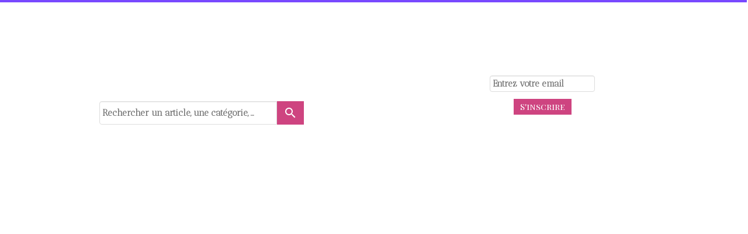

--- FILE ---
content_type: text/plain; charset=utf-8
request_url: https://www.cyanobacteries.com/json/cpt_ask/16273,19
body_size: 903
content:
{"member":{"errors":["L'adresse email est incorrecte"]},"all_categories":{"13198":{"id":13198,"name":"Accueil","order":[]},"13199":{"id":13199,"name":"Actualités","order":[36877,39919,39549,39529]}},"categories":[],"order":[57254,54316,53525,53349,52422,51979,49283,48589,48579,48305,48120,47461,46958,40566,41529,36877,39919,39809,39549,39529]}

--- FILE ---
content_type: text/plain
request_url: https://st0.cdnsw.com/assets/cpts/fr/UI_Payment-aec6a54c8ba6b806822d08b6572ce628.xml
body_size: 5577
content:
<?xml version='1.0' encoding='UTF-8'?><uidget><metadata><name>HelloAsso</name><api_version>1.0</api_version><size height='250' width='300' /><blog fr='1358' /></metadata><view><content>&lt;div class=&quot;ha_node&quot;&gt;&lt;/div&gt;</content><properties><script_call block_selector_toolbar='{"icon": "editor_settings"}' default_action='true' help='Personnaliser votre moyen de paiement' icon='ui_menu' method='initpopup' text='Personnaliser' /></properties></view><script>UI_List.UI_Payment={initialize:function(e){this.cpt=e},
onDisplay:function(e){var a=this
;this.cpt.setOptions([&quot;locked&quot;,&quot;fixed&quot;,&quot;footer&quot;,&quot;sticky&quot;])
;this.loading=$(&quot;&lt;img class=&apos;ha_loading_iframe&apos; src=&apos;/assets/lg/loading.svg&apos;&gt;&lt;/img&gt;&quot;).css({
display:&quot;block&quot;,&quot;margin-left&quot;:&quot;auto&quot;,&quot;margin-right&quot;:&quot;auto&quot;})
;this.cpt.getData(&quot;url_iframe&quot;)?this.append_iframe():&quot;viewer&quot;==v.mode?$(&quot;.ha_node&quot;,this.cpt.node).empty():$(&quot;.ha_node&quot;,this.cpt.node).append(CptAdmin.createEmptyBlockPlaceholder({
icon:{name:&quot;ui_payment&quot;,size:&quot;large&quot;},title:&quot;Module HelloAsso&quot;,
content:&quot;Vous n&apos;avez pas termin\xe9 la configuration du module.\nDouble-cliquez sur le module pour terminer la configuration.&quot;
}))
;&quot;editor&quot;==v.mode&amp;&amp;window.addEventListener(&quot;message&quot;,function(e){
if(e.source==a.windowopened)if(&quot;error&quot;!=e.data){
$(&quot;.ha_asso_text&quot;,a.popup_content).empty().append(&quot;Votre compte HelloAsso est maintenant reli\xe9. Youpi ! \u270c&quot;)
;$(&quot;.ha_oauth2&quot;,a.popup_content).hide()
;a.organizationInfoOauth2=e.data
;a.build_associations_preview(a.organizationInfoOauth2)}else{
$(&quot;.ha_associations_preview&quot;).empty()
;$(&quot;.ha_associations_preview&quot;).append(&quot;&lt;div class=&apos;ha_association_not_found&apos;&gt; \ud83d\udd0c On ne vous re\xe7oit plus 5/5.&lt;br/&gt;V\xe9rifiez votre connexion, actualisez la page et recommencez. Si \xe7a ne fonctionne pas, contactez-nous.&quot;)
}},!1)},onResize:function(){$(&quot;.ha_iframe&quot;,this.cpt.node).css({
height:this.cpt.H()+&quot;px&quot;})},onDeviceChanged:function(){
this.cpt.getData(&quot;url_iframe&quot;)&amp;&amp;this.append_iframe()},
initpopup:function(){var e=this;this.popup=new Popup({
className:&quot;helloasso_selector&quot;,editor:!0,closable:!0,size:{
width:900,height:540}});this.popup.show();e.api_pkce();$.ajax({
url:&quot;/cpt_payment/helloasso_popup&quot;,dataType:&quot;html&quot;,
name:&quot;Chargement de votre module&quot;,success:function(a){
$(&quot;.editor_popup__content&quot;,e.popup.node).append(a)
;e.popup_content=$(&quot;#helloAsso&quot;,e.popup.node);e.init_step()
;if(v.apis.helloasso)if(e.cpt.getData(&quot;formSlug&quot;))e.current_step=3;else{
e.current_step=2
;e.cpt.setData(&quot;organizationSlug&quot;,v.apis.helloasso)
}else e.cpt.getData(&quot;organizationSlug&quot;)?e.cpt.getData(&quot;formSlug&quot;)?e.current_step=3:e.current_step=2:e.current_step=0
;e.navigate(e.current_step)
;$(&quot;.ha_next_step&quot;).on(&quot;click&quot;,function(){e.navigate(&quot;next&quot;)})
;$(&quot;.ha_previous&quot;).on(&quot;click&quot;,function(){e.navigate(&quot;prev&quot;)})
;e.popup.node.find(&quot;.editor_popup__close&quot;).on(&quot;click&quot;,function(){
e.popup.remove();if(e.reloadcampaign){
clearInterval(e.reloadcampaign);e.reloadcampaign=null}
e.steps.forEach(function(e){e.loaded=!1})})}})},
init_step:function(){var e=this;this.steps=[{
name:&quot;subscription&quot;,loaded:!1,action:function(){
$(&quot;.ha_go_to_search&quot;).on(&quot;click&quot;,function(){e.search_url=!0})
;$(&quot;.already_registered, .ha_sign_btn&quot;).on(&quot;click&quot;,function(){
e.search_url=!1})}},{name:&quot;association&quot;,loaded:!1,
action:function(){$(&quot;.haSearch&quot;).toggle(e.search_url)
;$(&quot;.haOauth&quot;).toggle(!e.search_url);if(!this.loaded){
$(&quot;.ha_search_association&quot;).on(&quot;change&quot;,function(){
var a=$(this).val().split(&quot;/&quot;),t=a.indexOf(&quot;associations&quot;)
;-1!=t&amp;&amp;e.api_organization_details(a[t+1])})
;e.popup_content.on(&quot;click&quot;,&quot;.ha_association_preview&quot;,function(a){
var t=$(this).find(&quot;input&quot;).val()
;e.cpt.setData(&quot;organizationSlug&quot;,t);v.apis.helloasso=t
;v.setHasChanged();e.navigate(&quot;next&quot;)});var a
;a=&quot;http://localhost&quot;==window.location.origin?&quot;https%3A%2F%2Fwww.sitew.com%2Fwelcome%2Ftest&quot;:&quot;https%3A%2F%2Fwww.sitew.com%2Fcpt_payment%2Fconnected&quot;
;$(&quot;.ha_oauth2&quot;,e.popup_content).on(&quot;click&quot;,function(){
var t=&quot;https://auth.helloasso.com/authorize?client_id=d5b0b85cacab4255a76408c76cbbc2a0&amp;redirect_uri=&quot;+a+&quot;&amp;code_challenge=&quot;+e.codechallenge+&quot;&amp;code_challenge_method=S256&amp;state=&quot;+site.id
;e.windowopened=window.open(t,&quot;_blank&quot;,&quot;status=no,location=no,toolbar=no,menubar=no,width=800,height=700&quot;)
})
;e.organizationInfoOauth2&amp;&amp;e.build_associations_preview(e.organizationInfoOauth2)
}this.loaded=!0}},{name:&quot;campaign&quot;,loaded:!1,action:function(){
e.api_forms(&quot;campaign&quot;);e.reloadcampaign=setInterval(function(){
e.api_forms(&quot;campaign&quot;)},3e4)
;e.cpt.getData(&quot;organizationSlug&quot;)&amp;&amp;$(&quot;.ha_link_create_campaign&quot;).attr(&quot;href&quot;,&quot;https://www.helloasso.com/associations/&quot;+e.cpt.getData(&quot;organizationSlug&quot;)+&quot;/administration&quot;)
;this.loaded||e.popup_content.on(&quot;click&quot;,&quot;input[name=&apos;campaign&apos;]&quot;,function(){
var a=$(&apos;input[name=&quot;campaign&quot;]:checked&apos;).val()
;e.cpt.setData(&quot;formSlug&quot;,e.result_api_forms[a].formSlug)
;e.navigate(&quot;next&quot;)});this.loaded=!0}},{name:&quot;style&quot;,loaded:!1,
action:function(){
this.loaded||e.popup_content.on(&quot;click&quot;,&quot;.ha_style_preview&quot;,function(){
var a=$(&apos;input[name=&quot;style&quot;]:checked&apos;).val();if(a){
var t=e.tab_different_style_avaible[a]
;e.cpt.setData(&quot;url_iframe&quot;,t.url+&quot;?ae=164&quot;);e.cpt.setSize({
h:t.dimension[0],w:t.dimension[1]});e.navigate(&quot;next&quot;)}})
;e.build_styles();this.loaded=!0}},{name:&quot;finish&quot;,loaded:!1,
action:function(){e.popup.remove();e.append_iframe()
;e.steps.forEach(function(e){e.loaded=!1})}}]},
navigate:function(e){if(this.reloadcampaign){
clearInterval(this.reloadcampaign);this.reloadcampaign=null}
&quot;string&quot;==typeof e&amp;&amp;(this.current_step+=&quot;next&quot;==e?1:-1)
;$(&quot;#helloAsso_preview&quot;,this.popup_content).removeClassMatch(/ha_preview/).addClass(&quot;ha_preview_&quot;+this.steps[this.current_step].name)
;this.popup_content.removeClassMatch(/ha_/).addClass(&quot;ha_&quot;+this.steps[this.current_step].name)
;this.steps[this.current_step].action()},
build_associations_preview:function(e){var a=this
;$(&quot;.ha_associations_preview&quot;,this.popup_content).empty()
;if(e[0])e.forEach(function(e,t){
var i=$(&quot;&lt;div class=&apos;ha_association_preview __cards -medium&apos;&gt; &lt;/div&gt;&quot;).appendTo(&quot;.ha_associations_preview&quot;,a.popup_content)
;$(&quot;&lt;input type=&apos;radio&apos; class=&apos;ha_association_radio&apos; id=&apos;ha_&quot;+e.organizationSlug+&quot;&apos;  name=&apos;association&apos; value=&apos;&quot;+e.organizationSlug+&quot;&apos;&gt;&lt;/input&gt;&quot;).appendTo(i)
;$(&quot;&lt;div class=&apos;ha_d1&apos;&gt;&lt;div class=&apos;ha_association_name&apos;&gt;&lt;/div&gt; &lt;span class=&apos;ha_association_city&apos;&gt;&lt;/span&gt; - &lt;span class=&apos;ha_association_zipCode&apos;&gt;&lt;/span&gt;&lt;/div&gt;&lt;div class=&apos;svg_icon_wrapper&apos;&gt;&lt;span class=&apos;fonticon&apos;&gt;&quot;+$.fn.fonticon(&quot;arrow-right-clear&quot;)+&quot;&lt;/span&gt;&lt;/div&gt;&quot;).appendTo(i)
;$(&quot;.ha_association_name&quot;,i).append(e.name)
;$(&quot;.ha_association_city&quot;,i).append(e.city)
;$(&quot;.ha_association_zipCode&quot;,i).append(e.zipCode)});else{
var t=$(&quot;&lt;div class=&apos;ha_association_not_found&apos;&gt; On a bien cherch\xe9, mais impossible de trouver votre association \ud83d\ude25.&lt;/div&gt;&quot;)
;$(&quot;.ha_associations_preview&quot;,this.popup_content).append(t)}},
build_campaigns:function(e){var a=this
;if(!this.result_api_forms||!$(&quot;.ha_campaigns_preview&quot;).children().length||!this.compare_campaigns(this.result_api_forms,e)){
this.result_api_forms=e
;$(&quot;.ha_campaigns_preview&quot;,a.popup_content).empty()
;this.result_api_forms.forEach(function(e,t){
var i=$(&quot;&lt;div class=&apos;ha_campaign_preview __cards -medium&apos;&gt; &lt;/div&gt;&quot;).appendTo(&quot;.ha_campaigns_preview&quot;,a.popup_content),n
;$(&quot;&lt;input type=&apos;radio&apos; class=&apos;ha_campaign_radio&apos; id=&apos;ha_&quot;+e.formSlug+&quot;&apos; name=&apos;campaign&apos; value=&apos;&quot;+t+&quot;&apos;&gt;&lt;/input&gt;&quot;).appendTo(i)
;$(&quot;&lt;label class=&apos;ha_label_radio_campaign&apos; for=&apos;ha_&quot;+e.formSlug+&quot;&apos;&gt; &lt;/label&gt;&quot;).appendTo(i)
;$(&quot;&lt;img class=&apos;ha_campaign_logo&apos; src=&apos;&apos;&gt;&lt;/img&gt; &lt;div class=&apos;ha_campaign_name&apos;&gt;&lt;/div&gt; &quot;).appendTo($(&quot;.ha_label_radio_campaign&quot;,i))
;$(&quot;.ha_campaign_logo&quot;,i).attr(&quot;src&quot;,&quot;https://ssl.sitew.org/images/blog/editor/HelloAsso/&quot;+e.formType.toLowerCase()+&quot;.svg&quot;)
;$(&quot;.ha_campaign_name&quot;,i).append(e.title)})}},build_styles(){
var e=this;if(this.result_api_forms){
var a=this.cpt.getData(&quot;formSlug&quot;),t
;this.result_api_forms.forEach(function(e){e.formSlug==a&amp;&amp;(t=e)
});if(!t){this.current_step=2;this.navigate(this.current_step)}
this.tab_different_style_avaible=[]
;t.widgetButtonUrl&amp;&amp;this.tab_different_style_avaible.push({
name:&quot;widgetButtonUrl&quot;,text:&quot;Bouton&quot;,dimension:[75,220],
img_name:&quot;button&quot;,url:t.widgetButtonUrl})
;t.widgetFullUrl&amp;&amp;this.tab_different_style_avaible.push({
name:&quot;widgetFullUrl&quot;,text:&quot;Formulaire&quot;,img_name:&quot;formulaire&quot;,
url:t.widgetFullUrl,dimension:[600,900]})
;t.widgetVignetteHorizontalUrl&amp;&amp;this.tab_different_style_avaible.push({
name:&quot;widgetVignetteHorizontalUrl&quot;,text:&quot;Vignette Horizontale&quot;,
img_name:&quot;vignette-horizontale&quot;,
url:t.widgetVignetteHorizontalUrl,dimension:[260,750]})
;t.widgetVignetteVerticalUrl&amp;&amp;this.tab_different_style_avaible.push({
name:&quot;widgetVignetteVerticalUrl&quot;,text:&quot;Vignette Verticale&quot;,
url:t.widgetVignetteVerticalUrl,img_name:&quot;vignette&quot;,
dimension:[450,340]});$(&quot;.ha_styles_preview&quot;).empty()
;this.tab_different_style_avaible.forEach(function(e,a){
var t=$(&quot;&lt;div class=&apos;ha_style_preview __cards -medium&apos;&gt;&lt;/div&gt;&quot;).appendTo(&quot;.ha_styles_preview&quot;)
;$(&quot;&lt;input type=&apos;radio&apos; class=&apos;ha_style_radio&apos; id=&apos;ha_style_index_&quot;+a+&quot;&apos; name=&apos;style&apos; value=&apos;&quot;+a+&quot;&apos;&gt;&lt;/input&gt;&quot;).appendTo(t)
;$(&quot;&lt;label class=&apos;ha_label_radio_style&apos; for=&apos;ha_style_index_&quot;+a+&quot;&apos;&gt; &lt;/label&gt;&quot;).appendTo(t)
;$(&quot;&lt;img class=&apos;ha_style_img -mbs&apos; /&gt; &lt;div class=&apos;ha_style_name&apos;&gt;&lt;/div&gt;&quot;).appendTo($(&quot;.ha_label_radio_style&quot;,t))
;$(&quot;.ha_style_name&quot;,t).append(e.text)
;$(&quot;.ha_style_img&quot;,t).attr(&quot;src&quot;,&quot;https://ssl.sitew.org/images/blog/editor/HelloAsso/&quot;+e.img_name+&quot;.svg&quot;)
;$(&quot;.ha_style_link&quot;,t).append(e.url)})
}else this.api_forms(&quot;style&quot;)},compare_campaigns:function(e,a){
if(e.length!=a.length)return!1
;for(var t=0;t&lt;e.length;t++)if(JSON.stringify(e[t])!=JSON.stringify(a[t]))return!1
;return!0},api_forms:function(e){var a=this
;&quot;campaign&quot;==e?$(&quot;.ha_campaigns_preview&quot;,this.popup_content).append(this.loading.css({
&quot;grid-column&quot;:&quot;2 / 3&quot;
})):&quot;style&quot;==e&amp;&amp;$(&quot;.ha_styles_preview&quot;,this.popup_content).append(this.loading.css({
&quot;grid-column&quot;:&quot;2 / 3&quot;}));$.ajax({
url:&quot;/cpt_payment/api_ha_forms&quot;,
data:&quot;organizationSlug=&quot;+a.cpt.getData(&quot;organizationSlug&quot;),
name:&quot;Chargement de vos donn\xe9es&quot;,success:function(t){
result_form=JSON.parse(t);if(&quot;campaign&quot;==e){
$(&quot;.ha_campaign_text&quot;,a.popup_content).empty()
;$(&quot;.ha_campaigns_preview&quot;,a.popup_content).empty()
;if(result_form&amp;&amp;result_form!=[null]){
$(&quot;.ha_campaign_text&quot;,a.popup_content).append(&quot;Choisissez l\u2019une de vos campagnes existantes \ud83d\udc47&quot;)
;a.build_campaigns(result_form)
}else $(&quot;.ha_campaign_text&quot;,a.popup_content).append(&quot;\ud83d\udc4b, Vous n\u2019avez pas encore de campagnes sur HelloAsso ?&quot;)
}else{$(&quot;.ha_styles_preview&quot;,a.popup_content).empty()
;a.result_api_forms=result_form;a.build_styles()}}})},
api_organization_details:function(e){var a=this
;$(&quot;.ha_associations_preview&quot;,this.popup_content).empty()
;$(&quot;.ha_associations_preview&quot;,this.popup_content).append(this.loading)
;$.ajax({url:&quot;/cpt_payment/api_ha_organizations_detail&quot;,
data:&quot;organizationSlug=&quot;+e+&quot;&amp;siteid=&quot;+site.id,
name:&quot;Recherche de votre association&quot;,success:function(e){
a.build_associations_preview([JSON.parse(e)])},statusCode:{
500:function(){
var e=$(&quot;&lt;div class=&apos;ha_association_not_found&apos;&gt; \ud83d\udd0c On ne vous re\xe7oit plus 5/5.&lt;/br&gt;Votre connexion internet semble avoir des probl\xe8mes, v\xe9rifiez-la et actualisez la page si n\xe9cessaire.&lt;/div&gt;&quot;)
;$(&quot;.ha_associations_preview&quot;,a.popup_content).append(e)}}})},
api_pkce:function(){var e=this;$.ajax({
url:&quot;/cpt_payment/pkce_in_cache&quot;,data:&quot;siteid=&quot;+site.id,
name:&quot;Chargement de votre module&quot;,success:function(a){
e.codechallenge=a}})},mobile_change:function(){
var e=this,a=this.cpt.getData(&quot;url_iframe&quot;).split(&quot;/&quot;)
;if(&quot;widget-vignette-horizontale?ae=164&quot;==a[a.length-1]){a.pop()
;this.url_iframe_modify=a.join(&quot;/&quot;)+&quot;/widget-vignette?ae=164&quot;
}else&quot;widget?ae=164&quot;==a[a.length-1]&amp;&amp;(this.is_height_modified=!0)
},append_iframe:function(){var e=this;this.is_height_modified=!1
;var a=this.cpt.getData(&quot;url_iframe&quot;).split(&quot;/&quot;)
;if(&quot;mobile_tree&quot;==deviceController.device&amp;&amp;&quot;widget-vignette-horizontale?ae=164&quot;==a[a.length-1]){
a.pop();var t=a.join(&quot;/&quot;)+&quot;/widget-vignette?ae=164&quot;}
var i=t||this.cpt.getData(&quot;url_iframe&quot;),n=$(&quot;&lt;iframe class=&apos;ha_iframe&apos;&gt;&quot;).attr({
src:i,allowtransparency:!0,overflow:&quot;visible&quot;}).css({
border:&quot;0px&quot;,display:&quot;none&quot;
}),o=$(&quot;&lt;div class=&apos;ha_loading_text editor_interface&apos;&gt;&lt;img class=&apos;ha_loading_iframe&apos; src=&apos;/assets/lg/loading.svg&apos;&gt;&lt;span&gt;Encore une petite seconde\u2026&lt;/span&gt;&lt;/div&gt;&quot;)
;$(&quot;.ha_node&quot;,this.cpt.node).empty()
;t&amp;&amp;this.cpt.node.css(&quot;min-height&quot;,500)
;if(&quot;mobile_tree&quot;==deviceController.device&amp;&amp;&quot;widget?ae=164&quot;==a[a.length-1]){
if(&quot;editor&quot;==v.mode)var s=700,p=s-.25*s;else var p=window.innerHeight-.25*window.innerHeight
;this.cpt.node.css(&quot;min-height&quot;,p)}
$(&quot;.ha_node&quot;,this.cpt.node).append(o)
;$(&quot;.ha_node&quot;,this.cpt.node).append(n);n.on(&quot;load&quot;,function(){
$(&quot;.ha_loading_text&quot;,e.cpt.node).remove();$(&quot;.ha_iframe&quot;).show()
});this.onResize()}};</script><style>#helloAsso{height:100%;font-family:&apos;Inter&apos;, sans-serif;color:#2d2d2d}#helloAsso a{color:#6C4EE7;text-decoration:none;cursor:pointer}#helloAsso a:hover{color:#8067EA}#helloAsso .ha_step{display:none;padding:20px;text-align:center;max-height:calc(100% - 48px);overflow-y:auto}#helloAsso.ha_subscription [data-step=subscription]{display:-webkit-box;display:flex;-webkit-box-orient:vertical;-webkit-box-direction:normal;flex-direction:column;padding:20px;-webkit-box-pack:center;justify-content:center;height:calc(100% - 78px);-webkit-box-align:center;align-items:center}#helloAsso.ha_subscription .editor_popup_head .helloAsso_preview{display:none}#helloAsso.ha_association [data-step=association]{display:block}#helloAsso.ha_campaign [data-step=campaign]{display:block}#helloAsso.ha_style [data-step=style]{display:block}#helloAsso .ha_search_form{text-align:left}#helloAsso .ha_search_form .ha_dynamicLabel{margin-bottom:5px}#helloAsso .ha_label_radio_campaign{height:auto !important}.ha_subWrapper{max-width:500px;margin:0 auto}.ha_hello_asso_resume{display:-webkit-box;display:flex;-webkit-box-orient:vertical;-webkit-box-direction:normal;flex-direction:column;-webkit-box-align:center;align-items:center;max-width:600px}.ha_description_helloasso,.ha_asso_text{padding:20px 0;text-align:center}.ha_registred_button{display:inline-block;margin-left:4px}.ha_associations_preview{padding:25px 30px}.ha_association_preview{cursor:pointer;margin-bottom:10px}.ha_association_preview:last-child{margin-bottom:0}.ha_association_name{padding-bottom:8px}.ha_campaigns_preview,.ha_styles_preview{display:grid;grid-template-rows:repeat(2, 1fr);grid-template-columns:repeat(3, 1fr);grid-column:2 / 3;grid-gap:10px}.ha_campaign_preview,.ha_style_preview{margin-bottom:10px;display:-webkit-box;display:flex;cursor:pointer}.ha_campaign_preview label,.ha_style_preview label{cursor:pointer;display:-webkit-box;display:flex;-webkit-box-orient:vertical;-webkit-box-direction:normal;flex-direction:column;-webkit-box-flex:1;flex:1 0 auto;-webkit-box-align:center;align-items:center;width:100%}.ha_campaign_preview:last-child,.ha_style_preview:last-child{margin-bottom:0px}#helloAsso label.ha_label_radio_style{height:auto}.ha_step .ha_campaign_preview.__cards,.ha_step .ha_style_preview.__cards{width:250px;min-height:150px;margin:0 auto}.ha_campaign_text{padding-bottom:10px}.ha_campaign_logo,.ha_style_img{height:45px;width:auto}.ha_style_text{margin-bottom:10 px}.ha_campaign_name{padding:8px;-webkit-padding-after:0;padding-block-end:0}#helloAsso_preview{width:100%;-webkit-box-pack:center;justify-content:center}#helloAsso_preview .ha_preview_step{font-weight:normal}#helloAsso_preview.ha_preview_subscription{opacity:0;visibility:hidden;pointer-events:none}#helloAsso_preview.ha_preview_association [data-preview=association]{font-weight:bold;color:var(--violet-500)}#helloAsso_preview.ha_preview_campaign [data-preview=campaign]{font-weight:bold;color:var(--violet-500)}#helloAsso_preview.ha_preview_style [data-preview=style]{font-weight:bold;color:var(--violet-500)}.helloasso_selector{top:50%;-webkit-transform:translate(-50%, -50%);transform:translate(-50%, -50%);left:50%;padding:20px;overflow:auto}.ha_association_preview input,.ha_campaign_radio,.ha_style_radio{visibility:hidden;opacity:0;pointer-events:none;position:absolute}.ha_iframe{width:100%}.ha_logo_helloasso{width:100px}.ha_campaign_name h1{font-size:inherit !important;font-weight:normal !important;color:inherit !important;line-height:inherit !important}.ha_association_not_found,.ha_campaign_not_found{color:#fb4242}.ha_dynamicLabel{font-size:13px}.ha_infobulle{display:none}.ha_loading_text{display:-webkit-box;display:flex;height:100%;position:absolute;left:0;width:100%;-webkit-box-pack:center;justify-content:center;-webkit-box-align:center;align-items:center;background:#fff;color:#333 !important;-webkit-box-orient:vertical;-webkit-box-direction:normal;flex-direction:column}.ha_loading_text img{height:33px;width:33px;margin-bottom:8px}.ha_loading_iframe{height:33px;width:33px;margin-bottom:8px}.ha_step .__cards{border:2px solid #aeaeae;color:#7f7f7f;display:-webkit-box;display:flex;-webkit-box-orient:horizontal;-webkit-box-direction:normal;flex-direction:row;-webkit-box-pack:center;justify-content:center;-webkit-box-align:center;align-items:center;-webkit-transition:border-color 0.2s linear,color 0.2s linear;transition:border-color 0.2s linear,color 0.2s linear}.ha_step .__cards .ha_d1{width:100%}.ha_step .__cards .svg_icon_wrapper{display:-webkit-box;display:flex;width:50px;height:50px;-webkit-box-pack:center;justify-content:center;border-radius:50%;border:2px solid #7f7f7f;-webkit-box-align:center;align-items:center;-webkit-transition:border-color 0.2s linear;transition:border-color 0.2s linear;flex-shrink:0}.ha_step .__cards .svg_icon_wrapper .fonticon{font-size:24px;color:#7f7f7f;-webkit-transition:color 0.2s linear;transition:color 0.2s linear;cursor:pointer}.ha_step .__cards:hover{border-color:var(--violet-500);color:var(--violet-500)}.ha_step .__cards:hover .svg_icon_wrapper{border-color:var(--violet-500)}.ha_step .__cards:hover .svg_icon_wrapper .fonticon{color:var(--violet-500)}.UI_Payment .ha_node{height:100%}
</style></uidget>

--- FILE ---
content_type: image/svg+xml
request_url: https://www.cyanobacteries.com/assets/lg/loading.svg
body_size: 614
content:
<svg class="lds-balls" width="200px"  height="200px"  xmlns="http://www.w3.org/2000/svg" xmlns:xlink="http://www.w3.org/1999/xlink" viewBox="0 0 100 100" preserveAspectRatio="xMidYMid" style="background: none;"><circle cx="68.5" cy="69.9186" r="5" fill="#3be8b0">
  <animate attributeName="cx" values="80;65" keyTimes="0;1" dur="1s" repeatCount="indefinite"></animate>
  <animate attributeName="cy" values="50;75.98076211353316" keyTimes="0;1" dur="1s" repeatCount="indefinite"></animate>
  <animate attributeName="fill" values="#3be8b0;#1aafd0" keyTimes="0;1" dur="1s" repeatCount="indefinite"></animate>
</circle><circle cx="42" cy="75.9808" r="5" fill="#1aafd0">
  <animate attributeName="cx" values="65;35.00000000000001" keyTimes="0;1" dur="1s" repeatCount="indefinite"></animate>
  <animate attributeName="cy" values="75.98076211353316;75.98076211353316" keyTimes="0;1" dur="1s" repeatCount="indefinite"></animate>
  <animate attributeName="fill" values="#1aafd0;#6a67ce" keyTimes="0;1" dur="1s" repeatCount="indefinite"></animate>
</circle><circle cx="23.5" cy="56.0622" r="5" fill="#6a67ce">
  <animate attributeName="cx" values="35.00000000000001;20" keyTimes="0;1" dur="1s" repeatCount="indefinite"></animate>
  <animate attributeName="cy" values="75.98076211353316;50.00000000000001" keyTimes="0;1" dur="1s" repeatCount="indefinite"></animate>
  <animate attributeName="fill" values="#6a67ce;#ffb900" keyTimes="0;1" dur="1s" repeatCount="indefinite"></animate>
</circle><circle cx="31.5" cy="30.0814" r="5" fill="#ffb900">
  <animate attributeName="cx" values="20;34.999999999999986" keyTimes="0;1" dur="1s" repeatCount="indefinite"></animate>
  <animate attributeName="cy" values="50.00000000000001;24.019237886466847" keyTimes="0;1" dur="1s" repeatCount="indefinite"></animate>
  <animate attributeName="fill" values="#ffb900;#fc636b" keyTimes="0;1" dur="1s" repeatCount="indefinite"></animate>
</circle><circle cx="58" cy="24.0192" r="5" fill="#fc636b">
  <animate attributeName="cx" values="34.999999999999986;65" keyTimes="0;1" dur="1s" repeatCount="indefinite"></animate>
  <animate attributeName="cy" values="24.019237886466847;24.019237886466843" keyTimes="0;1" dur="1s" repeatCount="indefinite"></animate>
  <animate attributeName="fill" values="#fc636b;#3be8b0" keyTimes="0;1" dur="1s" repeatCount="indefinite"></animate>
</circle><circle cx="76.5" cy="43.9378" r="5" fill="#3be8b0">
  <animate attributeName="cx" values="65;80" keyTimes="0;1" dur="1s" repeatCount="indefinite"></animate>
  <animate attributeName="cy" values="24.019237886466843;49.99999999999999" keyTimes="0;1" dur="1s" repeatCount="indefinite"></animate>
  <animate attributeName="fill" values="#3be8b0;#3be8b0" keyTimes="0;1" dur="1s" repeatCount="indefinite"></animate>
</circle></svg>